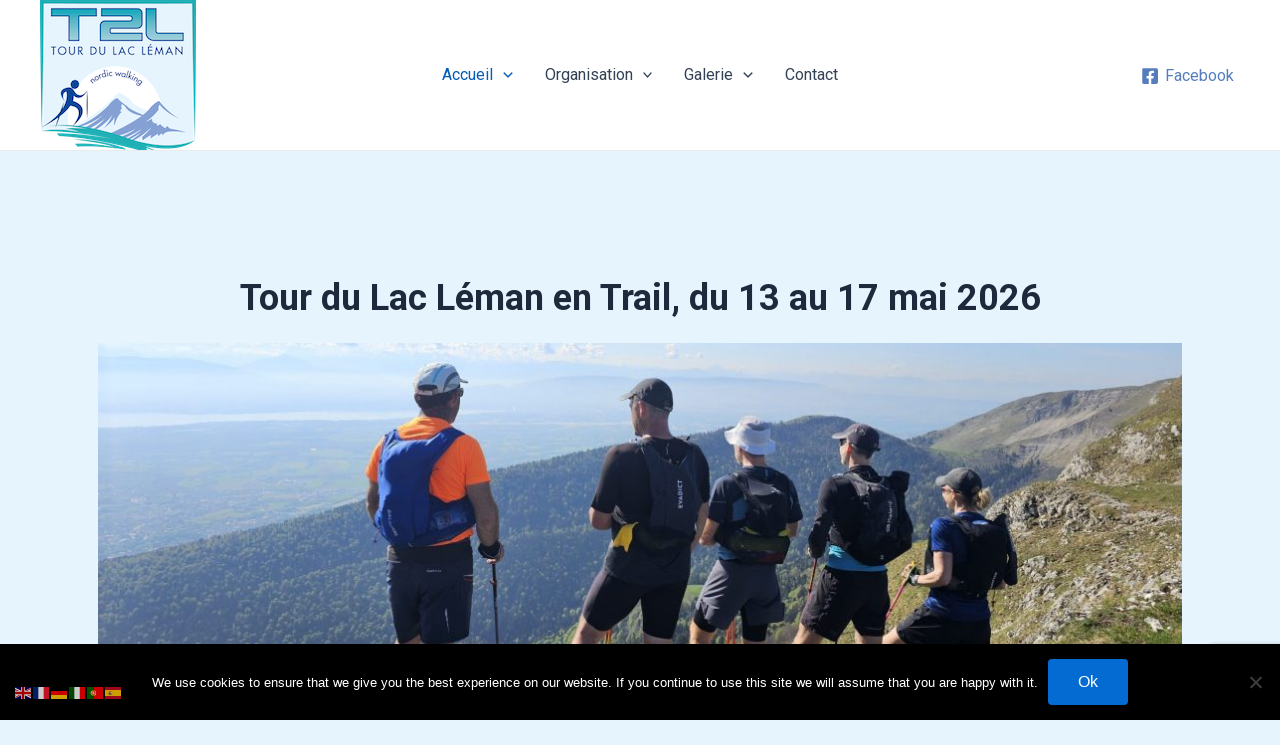

--- FILE ---
content_type: text/html; charset=utf-8
request_url: https://www.google.com/recaptcha/api2/anchor?ar=1&k=6Lc_To8UAAAAALiHOZSRITugwkIoOJyfe3g2UTb1&co=aHR0cHM6Ly93d3cudG91cmR1bGFjbGVtYW4ub3JnOjQ0Mw..&hl=en&v=PoyoqOPhxBO7pBk68S4YbpHZ&size=invisible&anchor-ms=20000&execute-ms=30000&cb=1z7f588jjqor
body_size: 48753
content:
<!DOCTYPE HTML><html dir="ltr" lang="en"><head><meta http-equiv="Content-Type" content="text/html; charset=UTF-8">
<meta http-equiv="X-UA-Compatible" content="IE=edge">
<title>reCAPTCHA</title>
<style type="text/css">
/* cyrillic-ext */
@font-face {
  font-family: 'Roboto';
  font-style: normal;
  font-weight: 400;
  font-stretch: 100%;
  src: url(//fonts.gstatic.com/s/roboto/v48/KFO7CnqEu92Fr1ME7kSn66aGLdTylUAMa3GUBHMdazTgWw.woff2) format('woff2');
  unicode-range: U+0460-052F, U+1C80-1C8A, U+20B4, U+2DE0-2DFF, U+A640-A69F, U+FE2E-FE2F;
}
/* cyrillic */
@font-face {
  font-family: 'Roboto';
  font-style: normal;
  font-weight: 400;
  font-stretch: 100%;
  src: url(//fonts.gstatic.com/s/roboto/v48/KFO7CnqEu92Fr1ME7kSn66aGLdTylUAMa3iUBHMdazTgWw.woff2) format('woff2');
  unicode-range: U+0301, U+0400-045F, U+0490-0491, U+04B0-04B1, U+2116;
}
/* greek-ext */
@font-face {
  font-family: 'Roboto';
  font-style: normal;
  font-weight: 400;
  font-stretch: 100%;
  src: url(//fonts.gstatic.com/s/roboto/v48/KFO7CnqEu92Fr1ME7kSn66aGLdTylUAMa3CUBHMdazTgWw.woff2) format('woff2');
  unicode-range: U+1F00-1FFF;
}
/* greek */
@font-face {
  font-family: 'Roboto';
  font-style: normal;
  font-weight: 400;
  font-stretch: 100%;
  src: url(//fonts.gstatic.com/s/roboto/v48/KFO7CnqEu92Fr1ME7kSn66aGLdTylUAMa3-UBHMdazTgWw.woff2) format('woff2');
  unicode-range: U+0370-0377, U+037A-037F, U+0384-038A, U+038C, U+038E-03A1, U+03A3-03FF;
}
/* math */
@font-face {
  font-family: 'Roboto';
  font-style: normal;
  font-weight: 400;
  font-stretch: 100%;
  src: url(//fonts.gstatic.com/s/roboto/v48/KFO7CnqEu92Fr1ME7kSn66aGLdTylUAMawCUBHMdazTgWw.woff2) format('woff2');
  unicode-range: U+0302-0303, U+0305, U+0307-0308, U+0310, U+0312, U+0315, U+031A, U+0326-0327, U+032C, U+032F-0330, U+0332-0333, U+0338, U+033A, U+0346, U+034D, U+0391-03A1, U+03A3-03A9, U+03B1-03C9, U+03D1, U+03D5-03D6, U+03F0-03F1, U+03F4-03F5, U+2016-2017, U+2034-2038, U+203C, U+2040, U+2043, U+2047, U+2050, U+2057, U+205F, U+2070-2071, U+2074-208E, U+2090-209C, U+20D0-20DC, U+20E1, U+20E5-20EF, U+2100-2112, U+2114-2115, U+2117-2121, U+2123-214F, U+2190, U+2192, U+2194-21AE, U+21B0-21E5, U+21F1-21F2, U+21F4-2211, U+2213-2214, U+2216-22FF, U+2308-230B, U+2310, U+2319, U+231C-2321, U+2336-237A, U+237C, U+2395, U+239B-23B7, U+23D0, U+23DC-23E1, U+2474-2475, U+25AF, U+25B3, U+25B7, U+25BD, U+25C1, U+25CA, U+25CC, U+25FB, U+266D-266F, U+27C0-27FF, U+2900-2AFF, U+2B0E-2B11, U+2B30-2B4C, U+2BFE, U+3030, U+FF5B, U+FF5D, U+1D400-1D7FF, U+1EE00-1EEFF;
}
/* symbols */
@font-face {
  font-family: 'Roboto';
  font-style: normal;
  font-weight: 400;
  font-stretch: 100%;
  src: url(//fonts.gstatic.com/s/roboto/v48/KFO7CnqEu92Fr1ME7kSn66aGLdTylUAMaxKUBHMdazTgWw.woff2) format('woff2');
  unicode-range: U+0001-000C, U+000E-001F, U+007F-009F, U+20DD-20E0, U+20E2-20E4, U+2150-218F, U+2190, U+2192, U+2194-2199, U+21AF, U+21E6-21F0, U+21F3, U+2218-2219, U+2299, U+22C4-22C6, U+2300-243F, U+2440-244A, U+2460-24FF, U+25A0-27BF, U+2800-28FF, U+2921-2922, U+2981, U+29BF, U+29EB, U+2B00-2BFF, U+4DC0-4DFF, U+FFF9-FFFB, U+10140-1018E, U+10190-1019C, U+101A0, U+101D0-101FD, U+102E0-102FB, U+10E60-10E7E, U+1D2C0-1D2D3, U+1D2E0-1D37F, U+1F000-1F0FF, U+1F100-1F1AD, U+1F1E6-1F1FF, U+1F30D-1F30F, U+1F315, U+1F31C, U+1F31E, U+1F320-1F32C, U+1F336, U+1F378, U+1F37D, U+1F382, U+1F393-1F39F, U+1F3A7-1F3A8, U+1F3AC-1F3AF, U+1F3C2, U+1F3C4-1F3C6, U+1F3CA-1F3CE, U+1F3D4-1F3E0, U+1F3ED, U+1F3F1-1F3F3, U+1F3F5-1F3F7, U+1F408, U+1F415, U+1F41F, U+1F426, U+1F43F, U+1F441-1F442, U+1F444, U+1F446-1F449, U+1F44C-1F44E, U+1F453, U+1F46A, U+1F47D, U+1F4A3, U+1F4B0, U+1F4B3, U+1F4B9, U+1F4BB, U+1F4BF, U+1F4C8-1F4CB, U+1F4D6, U+1F4DA, U+1F4DF, U+1F4E3-1F4E6, U+1F4EA-1F4ED, U+1F4F7, U+1F4F9-1F4FB, U+1F4FD-1F4FE, U+1F503, U+1F507-1F50B, U+1F50D, U+1F512-1F513, U+1F53E-1F54A, U+1F54F-1F5FA, U+1F610, U+1F650-1F67F, U+1F687, U+1F68D, U+1F691, U+1F694, U+1F698, U+1F6AD, U+1F6B2, U+1F6B9-1F6BA, U+1F6BC, U+1F6C6-1F6CF, U+1F6D3-1F6D7, U+1F6E0-1F6EA, U+1F6F0-1F6F3, U+1F6F7-1F6FC, U+1F700-1F7FF, U+1F800-1F80B, U+1F810-1F847, U+1F850-1F859, U+1F860-1F887, U+1F890-1F8AD, U+1F8B0-1F8BB, U+1F8C0-1F8C1, U+1F900-1F90B, U+1F93B, U+1F946, U+1F984, U+1F996, U+1F9E9, U+1FA00-1FA6F, U+1FA70-1FA7C, U+1FA80-1FA89, U+1FA8F-1FAC6, U+1FACE-1FADC, U+1FADF-1FAE9, U+1FAF0-1FAF8, U+1FB00-1FBFF;
}
/* vietnamese */
@font-face {
  font-family: 'Roboto';
  font-style: normal;
  font-weight: 400;
  font-stretch: 100%;
  src: url(//fonts.gstatic.com/s/roboto/v48/KFO7CnqEu92Fr1ME7kSn66aGLdTylUAMa3OUBHMdazTgWw.woff2) format('woff2');
  unicode-range: U+0102-0103, U+0110-0111, U+0128-0129, U+0168-0169, U+01A0-01A1, U+01AF-01B0, U+0300-0301, U+0303-0304, U+0308-0309, U+0323, U+0329, U+1EA0-1EF9, U+20AB;
}
/* latin-ext */
@font-face {
  font-family: 'Roboto';
  font-style: normal;
  font-weight: 400;
  font-stretch: 100%;
  src: url(//fonts.gstatic.com/s/roboto/v48/KFO7CnqEu92Fr1ME7kSn66aGLdTylUAMa3KUBHMdazTgWw.woff2) format('woff2');
  unicode-range: U+0100-02BA, U+02BD-02C5, U+02C7-02CC, U+02CE-02D7, U+02DD-02FF, U+0304, U+0308, U+0329, U+1D00-1DBF, U+1E00-1E9F, U+1EF2-1EFF, U+2020, U+20A0-20AB, U+20AD-20C0, U+2113, U+2C60-2C7F, U+A720-A7FF;
}
/* latin */
@font-face {
  font-family: 'Roboto';
  font-style: normal;
  font-weight: 400;
  font-stretch: 100%;
  src: url(//fonts.gstatic.com/s/roboto/v48/KFO7CnqEu92Fr1ME7kSn66aGLdTylUAMa3yUBHMdazQ.woff2) format('woff2');
  unicode-range: U+0000-00FF, U+0131, U+0152-0153, U+02BB-02BC, U+02C6, U+02DA, U+02DC, U+0304, U+0308, U+0329, U+2000-206F, U+20AC, U+2122, U+2191, U+2193, U+2212, U+2215, U+FEFF, U+FFFD;
}
/* cyrillic-ext */
@font-face {
  font-family: 'Roboto';
  font-style: normal;
  font-weight: 500;
  font-stretch: 100%;
  src: url(//fonts.gstatic.com/s/roboto/v48/KFO7CnqEu92Fr1ME7kSn66aGLdTylUAMa3GUBHMdazTgWw.woff2) format('woff2');
  unicode-range: U+0460-052F, U+1C80-1C8A, U+20B4, U+2DE0-2DFF, U+A640-A69F, U+FE2E-FE2F;
}
/* cyrillic */
@font-face {
  font-family: 'Roboto';
  font-style: normal;
  font-weight: 500;
  font-stretch: 100%;
  src: url(//fonts.gstatic.com/s/roboto/v48/KFO7CnqEu92Fr1ME7kSn66aGLdTylUAMa3iUBHMdazTgWw.woff2) format('woff2');
  unicode-range: U+0301, U+0400-045F, U+0490-0491, U+04B0-04B1, U+2116;
}
/* greek-ext */
@font-face {
  font-family: 'Roboto';
  font-style: normal;
  font-weight: 500;
  font-stretch: 100%;
  src: url(//fonts.gstatic.com/s/roboto/v48/KFO7CnqEu92Fr1ME7kSn66aGLdTylUAMa3CUBHMdazTgWw.woff2) format('woff2');
  unicode-range: U+1F00-1FFF;
}
/* greek */
@font-face {
  font-family: 'Roboto';
  font-style: normal;
  font-weight: 500;
  font-stretch: 100%;
  src: url(//fonts.gstatic.com/s/roboto/v48/KFO7CnqEu92Fr1ME7kSn66aGLdTylUAMa3-UBHMdazTgWw.woff2) format('woff2');
  unicode-range: U+0370-0377, U+037A-037F, U+0384-038A, U+038C, U+038E-03A1, U+03A3-03FF;
}
/* math */
@font-face {
  font-family: 'Roboto';
  font-style: normal;
  font-weight: 500;
  font-stretch: 100%;
  src: url(//fonts.gstatic.com/s/roboto/v48/KFO7CnqEu92Fr1ME7kSn66aGLdTylUAMawCUBHMdazTgWw.woff2) format('woff2');
  unicode-range: U+0302-0303, U+0305, U+0307-0308, U+0310, U+0312, U+0315, U+031A, U+0326-0327, U+032C, U+032F-0330, U+0332-0333, U+0338, U+033A, U+0346, U+034D, U+0391-03A1, U+03A3-03A9, U+03B1-03C9, U+03D1, U+03D5-03D6, U+03F0-03F1, U+03F4-03F5, U+2016-2017, U+2034-2038, U+203C, U+2040, U+2043, U+2047, U+2050, U+2057, U+205F, U+2070-2071, U+2074-208E, U+2090-209C, U+20D0-20DC, U+20E1, U+20E5-20EF, U+2100-2112, U+2114-2115, U+2117-2121, U+2123-214F, U+2190, U+2192, U+2194-21AE, U+21B0-21E5, U+21F1-21F2, U+21F4-2211, U+2213-2214, U+2216-22FF, U+2308-230B, U+2310, U+2319, U+231C-2321, U+2336-237A, U+237C, U+2395, U+239B-23B7, U+23D0, U+23DC-23E1, U+2474-2475, U+25AF, U+25B3, U+25B7, U+25BD, U+25C1, U+25CA, U+25CC, U+25FB, U+266D-266F, U+27C0-27FF, U+2900-2AFF, U+2B0E-2B11, U+2B30-2B4C, U+2BFE, U+3030, U+FF5B, U+FF5D, U+1D400-1D7FF, U+1EE00-1EEFF;
}
/* symbols */
@font-face {
  font-family: 'Roboto';
  font-style: normal;
  font-weight: 500;
  font-stretch: 100%;
  src: url(//fonts.gstatic.com/s/roboto/v48/KFO7CnqEu92Fr1ME7kSn66aGLdTylUAMaxKUBHMdazTgWw.woff2) format('woff2');
  unicode-range: U+0001-000C, U+000E-001F, U+007F-009F, U+20DD-20E0, U+20E2-20E4, U+2150-218F, U+2190, U+2192, U+2194-2199, U+21AF, U+21E6-21F0, U+21F3, U+2218-2219, U+2299, U+22C4-22C6, U+2300-243F, U+2440-244A, U+2460-24FF, U+25A0-27BF, U+2800-28FF, U+2921-2922, U+2981, U+29BF, U+29EB, U+2B00-2BFF, U+4DC0-4DFF, U+FFF9-FFFB, U+10140-1018E, U+10190-1019C, U+101A0, U+101D0-101FD, U+102E0-102FB, U+10E60-10E7E, U+1D2C0-1D2D3, U+1D2E0-1D37F, U+1F000-1F0FF, U+1F100-1F1AD, U+1F1E6-1F1FF, U+1F30D-1F30F, U+1F315, U+1F31C, U+1F31E, U+1F320-1F32C, U+1F336, U+1F378, U+1F37D, U+1F382, U+1F393-1F39F, U+1F3A7-1F3A8, U+1F3AC-1F3AF, U+1F3C2, U+1F3C4-1F3C6, U+1F3CA-1F3CE, U+1F3D4-1F3E0, U+1F3ED, U+1F3F1-1F3F3, U+1F3F5-1F3F7, U+1F408, U+1F415, U+1F41F, U+1F426, U+1F43F, U+1F441-1F442, U+1F444, U+1F446-1F449, U+1F44C-1F44E, U+1F453, U+1F46A, U+1F47D, U+1F4A3, U+1F4B0, U+1F4B3, U+1F4B9, U+1F4BB, U+1F4BF, U+1F4C8-1F4CB, U+1F4D6, U+1F4DA, U+1F4DF, U+1F4E3-1F4E6, U+1F4EA-1F4ED, U+1F4F7, U+1F4F9-1F4FB, U+1F4FD-1F4FE, U+1F503, U+1F507-1F50B, U+1F50D, U+1F512-1F513, U+1F53E-1F54A, U+1F54F-1F5FA, U+1F610, U+1F650-1F67F, U+1F687, U+1F68D, U+1F691, U+1F694, U+1F698, U+1F6AD, U+1F6B2, U+1F6B9-1F6BA, U+1F6BC, U+1F6C6-1F6CF, U+1F6D3-1F6D7, U+1F6E0-1F6EA, U+1F6F0-1F6F3, U+1F6F7-1F6FC, U+1F700-1F7FF, U+1F800-1F80B, U+1F810-1F847, U+1F850-1F859, U+1F860-1F887, U+1F890-1F8AD, U+1F8B0-1F8BB, U+1F8C0-1F8C1, U+1F900-1F90B, U+1F93B, U+1F946, U+1F984, U+1F996, U+1F9E9, U+1FA00-1FA6F, U+1FA70-1FA7C, U+1FA80-1FA89, U+1FA8F-1FAC6, U+1FACE-1FADC, U+1FADF-1FAE9, U+1FAF0-1FAF8, U+1FB00-1FBFF;
}
/* vietnamese */
@font-face {
  font-family: 'Roboto';
  font-style: normal;
  font-weight: 500;
  font-stretch: 100%;
  src: url(//fonts.gstatic.com/s/roboto/v48/KFO7CnqEu92Fr1ME7kSn66aGLdTylUAMa3OUBHMdazTgWw.woff2) format('woff2');
  unicode-range: U+0102-0103, U+0110-0111, U+0128-0129, U+0168-0169, U+01A0-01A1, U+01AF-01B0, U+0300-0301, U+0303-0304, U+0308-0309, U+0323, U+0329, U+1EA0-1EF9, U+20AB;
}
/* latin-ext */
@font-face {
  font-family: 'Roboto';
  font-style: normal;
  font-weight: 500;
  font-stretch: 100%;
  src: url(//fonts.gstatic.com/s/roboto/v48/KFO7CnqEu92Fr1ME7kSn66aGLdTylUAMa3KUBHMdazTgWw.woff2) format('woff2');
  unicode-range: U+0100-02BA, U+02BD-02C5, U+02C7-02CC, U+02CE-02D7, U+02DD-02FF, U+0304, U+0308, U+0329, U+1D00-1DBF, U+1E00-1E9F, U+1EF2-1EFF, U+2020, U+20A0-20AB, U+20AD-20C0, U+2113, U+2C60-2C7F, U+A720-A7FF;
}
/* latin */
@font-face {
  font-family: 'Roboto';
  font-style: normal;
  font-weight: 500;
  font-stretch: 100%;
  src: url(//fonts.gstatic.com/s/roboto/v48/KFO7CnqEu92Fr1ME7kSn66aGLdTylUAMa3yUBHMdazQ.woff2) format('woff2');
  unicode-range: U+0000-00FF, U+0131, U+0152-0153, U+02BB-02BC, U+02C6, U+02DA, U+02DC, U+0304, U+0308, U+0329, U+2000-206F, U+20AC, U+2122, U+2191, U+2193, U+2212, U+2215, U+FEFF, U+FFFD;
}
/* cyrillic-ext */
@font-face {
  font-family: 'Roboto';
  font-style: normal;
  font-weight: 900;
  font-stretch: 100%;
  src: url(//fonts.gstatic.com/s/roboto/v48/KFO7CnqEu92Fr1ME7kSn66aGLdTylUAMa3GUBHMdazTgWw.woff2) format('woff2');
  unicode-range: U+0460-052F, U+1C80-1C8A, U+20B4, U+2DE0-2DFF, U+A640-A69F, U+FE2E-FE2F;
}
/* cyrillic */
@font-face {
  font-family: 'Roboto';
  font-style: normal;
  font-weight: 900;
  font-stretch: 100%;
  src: url(//fonts.gstatic.com/s/roboto/v48/KFO7CnqEu92Fr1ME7kSn66aGLdTylUAMa3iUBHMdazTgWw.woff2) format('woff2');
  unicode-range: U+0301, U+0400-045F, U+0490-0491, U+04B0-04B1, U+2116;
}
/* greek-ext */
@font-face {
  font-family: 'Roboto';
  font-style: normal;
  font-weight: 900;
  font-stretch: 100%;
  src: url(//fonts.gstatic.com/s/roboto/v48/KFO7CnqEu92Fr1ME7kSn66aGLdTylUAMa3CUBHMdazTgWw.woff2) format('woff2');
  unicode-range: U+1F00-1FFF;
}
/* greek */
@font-face {
  font-family: 'Roboto';
  font-style: normal;
  font-weight: 900;
  font-stretch: 100%;
  src: url(//fonts.gstatic.com/s/roboto/v48/KFO7CnqEu92Fr1ME7kSn66aGLdTylUAMa3-UBHMdazTgWw.woff2) format('woff2');
  unicode-range: U+0370-0377, U+037A-037F, U+0384-038A, U+038C, U+038E-03A1, U+03A3-03FF;
}
/* math */
@font-face {
  font-family: 'Roboto';
  font-style: normal;
  font-weight: 900;
  font-stretch: 100%;
  src: url(//fonts.gstatic.com/s/roboto/v48/KFO7CnqEu92Fr1ME7kSn66aGLdTylUAMawCUBHMdazTgWw.woff2) format('woff2');
  unicode-range: U+0302-0303, U+0305, U+0307-0308, U+0310, U+0312, U+0315, U+031A, U+0326-0327, U+032C, U+032F-0330, U+0332-0333, U+0338, U+033A, U+0346, U+034D, U+0391-03A1, U+03A3-03A9, U+03B1-03C9, U+03D1, U+03D5-03D6, U+03F0-03F1, U+03F4-03F5, U+2016-2017, U+2034-2038, U+203C, U+2040, U+2043, U+2047, U+2050, U+2057, U+205F, U+2070-2071, U+2074-208E, U+2090-209C, U+20D0-20DC, U+20E1, U+20E5-20EF, U+2100-2112, U+2114-2115, U+2117-2121, U+2123-214F, U+2190, U+2192, U+2194-21AE, U+21B0-21E5, U+21F1-21F2, U+21F4-2211, U+2213-2214, U+2216-22FF, U+2308-230B, U+2310, U+2319, U+231C-2321, U+2336-237A, U+237C, U+2395, U+239B-23B7, U+23D0, U+23DC-23E1, U+2474-2475, U+25AF, U+25B3, U+25B7, U+25BD, U+25C1, U+25CA, U+25CC, U+25FB, U+266D-266F, U+27C0-27FF, U+2900-2AFF, U+2B0E-2B11, U+2B30-2B4C, U+2BFE, U+3030, U+FF5B, U+FF5D, U+1D400-1D7FF, U+1EE00-1EEFF;
}
/* symbols */
@font-face {
  font-family: 'Roboto';
  font-style: normal;
  font-weight: 900;
  font-stretch: 100%;
  src: url(//fonts.gstatic.com/s/roboto/v48/KFO7CnqEu92Fr1ME7kSn66aGLdTylUAMaxKUBHMdazTgWw.woff2) format('woff2');
  unicode-range: U+0001-000C, U+000E-001F, U+007F-009F, U+20DD-20E0, U+20E2-20E4, U+2150-218F, U+2190, U+2192, U+2194-2199, U+21AF, U+21E6-21F0, U+21F3, U+2218-2219, U+2299, U+22C4-22C6, U+2300-243F, U+2440-244A, U+2460-24FF, U+25A0-27BF, U+2800-28FF, U+2921-2922, U+2981, U+29BF, U+29EB, U+2B00-2BFF, U+4DC0-4DFF, U+FFF9-FFFB, U+10140-1018E, U+10190-1019C, U+101A0, U+101D0-101FD, U+102E0-102FB, U+10E60-10E7E, U+1D2C0-1D2D3, U+1D2E0-1D37F, U+1F000-1F0FF, U+1F100-1F1AD, U+1F1E6-1F1FF, U+1F30D-1F30F, U+1F315, U+1F31C, U+1F31E, U+1F320-1F32C, U+1F336, U+1F378, U+1F37D, U+1F382, U+1F393-1F39F, U+1F3A7-1F3A8, U+1F3AC-1F3AF, U+1F3C2, U+1F3C4-1F3C6, U+1F3CA-1F3CE, U+1F3D4-1F3E0, U+1F3ED, U+1F3F1-1F3F3, U+1F3F5-1F3F7, U+1F408, U+1F415, U+1F41F, U+1F426, U+1F43F, U+1F441-1F442, U+1F444, U+1F446-1F449, U+1F44C-1F44E, U+1F453, U+1F46A, U+1F47D, U+1F4A3, U+1F4B0, U+1F4B3, U+1F4B9, U+1F4BB, U+1F4BF, U+1F4C8-1F4CB, U+1F4D6, U+1F4DA, U+1F4DF, U+1F4E3-1F4E6, U+1F4EA-1F4ED, U+1F4F7, U+1F4F9-1F4FB, U+1F4FD-1F4FE, U+1F503, U+1F507-1F50B, U+1F50D, U+1F512-1F513, U+1F53E-1F54A, U+1F54F-1F5FA, U+1F610, U+1F650-1F67F, U+1F687, U+1F68D, U+1F691, U+1F694, U+1F698, U+1F6AD, U+1F6B2, U+1F6B9-1F6BA, U+1F6BC, U+1F6C6-1F6CF, U+1F6D3-1F6D7, U+1F6E0-1F6EA, U+1F6F0-1F6F3, U+1F6F7-1F6FC, U+1F700-1F7FF, U+1F800-1F80B, U+1F810-1F847, U+1F850-1F859, U+1F860-1F887, U+1F890-1F8AD, U+1F8B0-1F8BB, U+1F8C0-1F8C1, U+1F900-1F90B, U+1F93B, U+1F946, U+1F984, U+1F996, U+1F9E9, U+1FA00-1FA6F, U+1FA70-1FA7C, U+1FA80-1FA89, U+1FA8F-1FAC6, U+1FACE-1FADC, U+1FADF-1FAE9, U+1FAF0-1FAF8, U+1FB00-1FBFF;
}
/* vietnamese */
@font-face {
  font-family: 'Roboto';
  font-style: normal;
  font-weight: 900;
  font-stretch: 100%;
  src: url(//fonts.gstatic.com/s/roboto/v48/KFO7CnqEu92Fr1ME7kSn66aGLdTylUAMa3OUBHMdazTgWw.woff2) format('woff2');
  unicode-range: U+0102-0103, U+0110-0111, U+0128-0129, U+0168-0169, U+01A0-01A1, U+01AF-01B0, U+0300-0301, U+0303-0304, U+0308-0309, U+0323, U+0329, U+1EA0-1EF9, U+20AB;
}
/* latin-ext */
@font-face {
  font-family: 'Roboto';
  font-style: normal;
  font-weight: 900;
  font-stretch: 100%;
  src: url(//fonts.gstatic.com/s/roboto/v48/KFO7CnqEu92Fr1ME7kSn66aGLdTylUAMa3KUBHMdazTgWw.woff2) format('woff2');
  unicode-range: U+0100-02BA, U+02BD-02C5, U+02C7-02CC, U+02CE-02D7, U+02DD-02FF, U+0304, U+0308, U+0329, U+1D00-1DBF, U+1E00-1E9F, U+1EF2-1EFF, U+2020, U+20A0-20AB, U+20AD-20C0, U+2113, U+2C60-2C7F, U+A720-A7FF;
}
/* latin */
@font-face {
  font-family: 'Roboto';
  font-style: normal;
  font-weight: 900;
  font-stretch: 100%;
  src: url(//fonts.gstatic.com/s/roboto/v48/KFO7CnqEu92Fr1ME7kSn66aGLdTylUAMa3yUBHMdazQ.woff2) format('woff2');
  unicode-range: U+0000-00FF, U+0131, U+0152-0153, U+02BB-02BC, U+02C6, U+02DA, U+02DC, U+0304, U+0308, U+0329, U+2000-206F, U+20AC, U+2122, U+2191, U+2193, U+2212, U+2215, U+FEFF, U+FFFD;
}

</style>
<link rel="stylesheet" type="text/css" href="https://www.gstatic.com/recaptcha/releases/PoyoqOPhxBO7pBk68S4YbpHZ/styles__ltr.css">
<script nonce="sukaK7HxUMshwJBr-cx18g" type="text/javascript">window['__recaptcha_api'] = 'https://www.google.com/recaptcha/api2/';</script>
<script type="text/javascript" src="https://www.gstatic.com/recaptcha/releases/PoyoqOPhxBO7pBk68S4YbpHZ/recaptcha__en.js" nonce="sukaK7HxUMshwJBr-cx18g">
      
    </script></head>
<body><div id="rc-anchor-alert" class="rc-anchor-alert"></div>
<input type="hidden" id="recaptcha-token" value="[base64]">
<script type="text/javascript" nonce="sukaK7HxUMshwJBr-cx18g">
      recaptcha.anchor.Main.init("[\x22ainput\x22,[\x22bgdata\x22,\x22\x22,\[base64]/[base64]/[base64]/[base64]/[base64]/[base64]/KGcoTywyNTMsTy5PKSxVRyhPLEMpKTpnKE8sMjUzLEMpLE8pKSxsKSksTykpfSxieT1mdW5jdGlvbihDLE8sdSxsKXtmb3IobD0odT1SKEMpLDApO08+MDtPLS0pbD1sPDw4fFooQyk7ZyhDLHUsbCl9LFVHPWZ1bmN0aW9uKEMsTyl7Qy5pLmxlbmd0aD4xMDQ/[base64]/[base64]/[base64]/[base64]/[base64]/[base64]/[base64]\\u003d\x22,\[base64]\\u003d\\u003d\x22,\x22YMK1McKHwrfCo8KDOwnCliVew7DDgcKHwqHDpcKMwpctw64GwqTDkMOAw4DDkcKLC8KRXjDDqsKjEcKCaG/Dh8KwLF7CisOLeXrCgMKlRMOmdMOBwpouw6oawoRRwqnDrwrCsMOVWMKRw4nDpAfDvi4gBzHCp0EeS3PDujbCrUjDrD3DusK3w7dhw6LCiMOEwogVw5w7UlMtwpYlN8OndMOmCsK5wpEMw6cpw6DCmTfDusK0QMKZw7DCpcOTw5heWmDCiT/Cv8O+wonDhTkRWQ1FwoFVDsKNw7RqUsOgwqlHwoRJX8OsCxVMwrDDpMKEIMOFw75XaSXCrx7Chy/CqG8NUAHCtX7DjMOgcVYiw594wpvCuW9tSR87VsKOIh3CgMO2U8O6wpFnYMOsw4ojw5zDuMOVw68gw6gNw4MWf8KEw6MNBlrDmilcwpYyw5TCvsOGNSwlTMOFKx/DkXzCoD16BQ8ZwoB3wonChBjDrBXDvUR9wqrCjH3Dk11QwosFwrvCvjfDnMK3w64nBEIxL8KSw5vCnsOWw6bDt8OIwoHCtlwPasOqw4Zuw5PDocKOFVVywqzDo1AtRsK2w6LCt8OKHsOhwqA5AcONAsKXQHdTw7EsHMO8w5bDoRfCqsO9UiQDUBYFw7/CoxBJwqLDjB5IU8Kcwr1gRsO6w5TDllnDt8OfwrXDunF3NibDlsKsK1HDu3hHKQDDqMOmwoPDjsOrwrPCqAvCtsKEJjvClsKPwpoyw5HDpm5Pw4UeEcKHRMKjwrzDmMKyZk1Dw6XDhwYrWiJyRMK2w5pDUsOhwrPCiW/DkQt8TMOOBhfCt8OdworDpsKWwp3DuUtiURgiciVnFsKDw7ZHTF3DuMKADcKKcSTCgzfChSTCh8Ozw5rCuifDisKJwqPCoMOdKsOXM8ObHFHCp2g9c8K2w6vDmMKywpHDo8Kvw6F9wp1xw4DDhcKdbMKKwp/[base64]/CjcOSWzfCnCYhwrfCnGkLwpJUw5jDicKAw6IhL8O2wpHDl0zDrm7DvMKMMkt2ecOpw5LDvsKYCWVDw5zCk8Kdwrh2L8Oww5PDh0hcw7jDiRc6wrjDvSo2wpdtA8K2wpIOw5llXcOLe2jChitdd8K4wq7CkcOAw4XCvsO1w6VoXC/CjMOuwrfCgztwesOGw6ZrTcOZw5Z1dMOHw5LDuhp8w41lwrDCiS9IS8OWwr3DlcOCM8KZwqTDrsK6fsOEwpDChyF2Y3EMcijCu8O7w5RlLMO0NQ1Kw6LDu17Dox7DmXUZZ8K+w60DUMK4wp8tw6PDpMOjKWzDnMKyZ2vCiFXCj8OPKcO/wpXCoHIswqXCvsObw5bDmsKbwpHCoH8WM8OGDm5ow77CksKxwo7DvMOIw5TDncKhwrcrw6hiTcKew5TCrC07Vn8+w4U5WcK8wrXCpMK+w55twpfCpMOIQMOgwrHDs8O4T1LCncKtwo0Hw7ptw6VbfF84wopUF202FsKUQ0jDhAoLPHgmw7jDp8KZdsONYsO6w5sDw6A/w6TCk8KrwrDChMOSMR3DnBDDhR16TyTDqcOMwp0BZAtOw7vCjlF1wrjCjcK3dsOhw6wfw4lpwopmwqNhw4rDt2HChH/Dt0zDvhrCuT52PMO7EcKoYBTDhj3DvC0OGMKwworCssKuw4wlacK6JMOPw6HCjsKYA2PDj8Otw6UYwpJAw7DCnMOMUBDDk8KpKcOZw6TCosK/wpwBwoc6KQXDvMKwYVTCjRnChGANQH5sY8OMw6PCgU5JOUrDhcKQPMO/BsOjPRQSTW8dABXCvjTDhMOvw5DDksKew69Tw43Dry3CkSnChzPChsOgw6DCkMOcwpE+wo0QfGZKUkhew5nDsXfDixrCuwzChsKhFwxbdHpHwp4HwoB0ScKIw7Mja1jClMOlwpfDssKdacOTSMKEw6jCncKlwprDjznCkMOQw4/CisKVBXMTw47CqMOsw7zDkyR9wqjDuMKqw5nDigFUw6IQCMKqVyDCjMKWw5lma8ODJBzDgHtnOGxEf8OOw7x8KyvDr0vChypMMF1obRfDnsOJwobCgizDlC8/Ngpdwrl/HUwLw7DDgcKTwrQbw7A7w5bCicKhwq8/wpgvwrDDrkjChxjCm8ObwqLDhiTDiX/DmcOYwp0OwoJGwp1qJcOEwo7DjBkGQMKww6RDd8OHFsOxdcO3clQsbMKXPMKeYX0kFXF3w6Z7w6fDvXYhNsKcC1hWwq9wJ2rCuhnDq8O/w7wvwrDDrsO2wo/DonTCvGE+wpAHecO2w6Rtw73DmMONOcKOw6TDuR4Hw78YGsK8w6lkRF8MwqjDgsKgHsOfw7AcRC7Cu8K7dMK5w7DCjcO6wrFRWMOJworCgMKqKMKhdiDCucOowrHChGHDlU/[base64]/ClBk2VcKcwpZuwrcuDhYQwplPEBI8wphBwqMSURpAwrDDrMOewo48wp5HNifDqcObFyvDlMKlPcO1wqbDsg4NQ8KcwqVpwpE0w6FOwqkpAWPDtDzDpMKbKsOiw4I4S8KGwoXCpsOjwp11wosdSBM0wpbDlMOpLgVvdgrCicOgw6wTw5oScF8/w57CrcOwwq/CgGPDvMOnwrUpBcOjalNVFg5Mw6XDqXXCr8OAVMOGwpkhw6dSw5FIbkfCjmlnAlsDIgrCunbDnsOUwpZ4wo/[base64]/[base64]/CmMOIUDkMw6Bkw4I3wqgOHcKJw7YZIcK2wqXCrsKlRsK4UQhaw7PCjMKLfxRIMSzClcKtw53DnT/DtRfDrsKuOhXCjMO9w67CkFEqb8O7w7MTc1lOIsOHw4DClhTDlyxKwqhrRcOffwJXw7jCoMOJeiYOfRXCtcKMKUfCmHDCpsK0QMOhc1sXwoENWMKsw6/CmTRucMO4OcK8KxDCvsOiwrRSw4nDgn/DhcKKwrVESSQFwonDisKywqdJw7dfOMOLYSBywqjDrcK7EGrDriTClSp5a8KQw4NaAsK/RmAvwo7DiiZUF8KtX8OpwqfDn8OkOMKYwpfDrkXCicOtDjAmcRQ7VnbDrDPDtsKmDcKVA8OEd2jDrEARbAgLA8Oxw7o6w5DDqgkDJGl8M8O/w7BaXUlnUGhEw71YwoQPNWIdKsKDw5gXwo0jXj9EIFhSAh7CvcOzH2cXw7XCjMO0MMKMKkrDgwnCgT8wYlvDrsKiXMKzXsKDwrrDj0/Clw44w6rCqhjDpMK5w7AYU8OVwqoSwqw2wrrDjMOiw6fDkcOdAMOuLzg5GcKJEUwLeMKiw5vDlzzCk8O5wpTCuMO6IjbCnDsvfsOBMyjCl8OjNsO9QWTDpsOFW8OEAcKfwr7Dow0Yw50qwrvDi8OFwpBVRC/DmMOtw5AuFTBcwoNqNcOEJxfDl8OJdl1tw6HCoU1WEsOIZS3DvcO5w43Dky/[base64]/Dr8KdEitow7BpOwXCtcOeC8OzwoLDuMK5w6nDlmJ1w47Ck8Kkw7VJw6rCvGXCnMOOwo/DncKWwqUzRgvCojMvR8OwUcOtVMKyHMKpWMObw6QdCC3DhcOxQsO6eANRIcKpw4Q+w6XCmMKQwrdkw7vDssODw5/DkVRoUQcXaBBxXG3CncOKw7LCi8OeUjRUEBHCosKiBFMOw7hxaD9Nw5h9DhROA8OawrzCvANuKsOsTMOzRcKUw6hDw7PDmx1yw7/Di8O/PMOVOcKQfsO5wo43GBvChUrDmMKxe8OUIB3Dok81CAJfwpYiw4TCi8K6wrVbfMKNwr5fw7HDhxF1wqfCpw/CpsO5RBsewoklU1xQwq/ChTrDgsOdAsOVCnB1YsOiw6DCrgjCjcOZeMKXw7PDp0nDpE5/NMKWczPCkMKUwr9Nwp/[base64]/CogMAwp9aEsObEcK7WHDCtcK6w5lYwoRJXHDChRHCjcKjTBdGWyB7LU/[base64]/[base64]/CvWgtw5NhVB/CssOuW8Klw6fCt8KNw73Cvk5lCMK4WHvDhcKnw6jCjAnCgl3CrcOWYsKaacK9w6YGwrrCkBM9EHogw49dwr5WGmh4QXh4w6kVw71Jw4zDmFgtHnDCgcKxwrtQw5RBw4/CkMKxwpjDssKRTcOXKypcw4FzwoYTw5QOw7wnwovDmDbCulHCo8Odw7BCF097wq/DmsKVWMOecFkXwrAwPy5Mb8OmeBU/WsOTBsOEw4bDlMKFfkfCj8K5ZTdBeVR/[base64]/w4FEIsOxYnLDvWUQw6rCsmrDvhs/[base64]/ChsKBw7zCq3F+w4IhLMKUwp/DusK7wpnDmSs7dcOcZcK0w6BoBgLDhsOewqQ6PcKpecORGkvDjMKlw45ANGNXXRHDnCLDqsKMAwPCvnpuw43CrB7DoArDhcKRMlbCokLCr8OCQ08Mw74/w7UXO8OuJgEPwr3CnHnChMOYPFLCnl/ChThDw6jDo2HCocOGwqjCnRJqTMKed8Knw7ZqSsKSw5AcVMKxwrjCugZcRggVPWLDhDhOwowvR10hdAEhw4wqwq/DsQBvIMOjVxnDln/Cv1/[base64]/DjcKrLsOGV8OcXsOTRMOUd8KDBXNZfcOYRcONTEtVw5bCnw3Ck1TCqzzCjBHDqWBow5olMsOIVSEKwpzDuid+CxrCiVg3wovDi2XDlMKsw5HCpFwWw4TChRlRwqnCosO1wp7DisOwNi/CsMO1OHgrwp43wogYw77ClmfCiAbCmiNWb8O4wotJScOQwqAUUAXDjcOMC1lhJsK+wo/DgRPCp3QJCnwow7rCusOWPMOGw441w5BBwpQ2wqRSL8KtwrPDl8KzHHvDicO+wofCmMOvE1PCqMOVw7vCu0jDl3rDosO7QSclSMKfw7Jjw5HDoHPDtMODScKGSAbDpFLDgMKrG8OsFFADw4QQbcKPwrICEsOnJGQjw5XCucO3w6d/woojNkLDoFUxwobDj8KVwrPDvsKYwq5ePmPCtcKMDE0FwovDlsKHBjI2CsOHwo3Csy3DgsOBRkgmwrDCmsKFFcOxU2LCqcOxw4bDmMKbw4XDpFh9w5VkcBBLwoFlUEgSO1rDk8KvB3LCqkXCo2rDj8OjJH/[base64]/CgMOcEsOyw6cPHcOMwqLCj8KUw7wzOMKWAcOESh/CocKUwo8ow5IAwo3DjWfDicOEwrLCjFXDjMKHwrzCo8K9CsO/[base64]/w4XCiyjCmiPDosO4w4USwqvDp2rCkMKVw7rCtD3Do8K7KcOyw4MhRXbCicKJXjg0wpc9w4HCjsKIwr/DusOQQ8OtwpwbQmPDmMOidcKbe8OoWMOmwqbCvwHClsKGw7XCgQplEkkuwqBXawzCpMKTI080BXFOw4djw5DCtMKlcRLCnMOxN2PDp8Odw4bDm1rCpMKUO8KuWMKNwoJRwqQqw4vDtAvCsF/CncKOw59LendRH8K0wpvCmn7DnsK1JB3DrmJ0wrLDoMOJwqY/wrrCqsKSw7/[base64]/wqzCrEDCgMOffMOuw4nDlR0/RGLDjsOjwrXDuUsnH1TCp8KxPcOjw7t0wrrCucK0VQTDlFDCpSvDuMOvwqzCowFifsONb8OdL8KTw5NkwrLCqE3DqMK+w555HMKRaMKQdsOJXMK+w6x9w69uw6MrUsOnwqjDqsKow5ZKwpTDsMKmw4V7wpE0woULw7TDiVxOw408w6XDscKQwpjCmDPCq0XDvRXDnB/DusOvwofDl8OWwpdOPHJgA1NecXTCggDCucO0w63CqMK5QcKqw5BUHBPCq2YaYg7DnF1oTcOnMsKufDXCnGDDrA3CmXXCmBrCjcOQFV5Kw6zCqsOTHnzCt8KvRcOKwp9Rw6fDksOAwrHCgMOUw5nDgcOADMKyeGfDscK/[base64]/CkgzDmULCpcOjw6Z+dDNrwofDr8KXHsOOP8KLwqvCs8KcVn9MLTDCnWHCj8KyfsKEaMKXJnLCrcKrZsO9d8KHKcOvwr7DliXDsAMUTsO5w7TDkDfDnnwJwq3DocK6w5zDrcK2OWrCksKVwqd9w5PCncOLw5bDlEDDiMKVwpzDpBrCtcKZw5LDkVLCncKcQhPClsKUwq/CuiTDglbDhTwswrRLS8ODKMKxwp/ChxrCr8Oqw7lOHcKHwrLCscKJdGUywp/Dh3LCtsO3wqF2wqsBHMKaccO/X8O7PC49woBTMsK0wpfCikbCoBBCwp3CjsKdasKuw7EiW8KpQT8Iwplewp8nPMKkFMKwcsOoAXRywrvClcOBH3I5TFRSHmx7VSzCl3VdK8KAd8OXwrbCrsK/SDEwR8OBQn8mbcKVwrjDjQVbw5J1PgjDoVJaVSLDnMOqwpzCv8O4EzHDn0dMAkXCjHjDgcObYHbCjxQZwqfCusOnw5TDjjfCqhQqw5TDtcOJwoNkwqLCmcObZ8KZPsKRwpTCgMOlLjM0CBjCgcOJAMO8wokPOMKXJknDmMOkBcKiCjvDilHDg8KGw7/CmXfDksKvFsOew7jCrSA1KD/[base64]/Cs8KJwqbDscK8w4chHm4NX8Krw45KXW9LQQoEbQHDj8KOwo5CV8KPw4JuWcKSdxfCig7DuMO2wovDuWEvw5nCkTdEMsOOw5/[base64]/DmcOCVcKcwr19w6Z2wqtcwqDCnMOcw4E4w7fDl3fDjFl4w6jDtGvDqjRDbDXCs3/[base64]/CpsOmwp0LNsKfw4lRbcO7X8OcHXPCt8OtG8O5Y8OwwpEjWMKIwp3CgjB5wpMfOj8mE8O/UDXCugMEAsKeRcOnw7DCvTLCnVnCoVodw5/DqHgxwqDCuDN6PjvCoMORw7s9w4pqPxvComJYwp3Cu3s7EDjDmMOdw6fCgjFMfMKPw5gYw6/CosKYwo3DscOkP8Kowr5GJcO1SMKNbcOCHVUowrPCu8KaMcKlSS9ADcO2KhzDocOaw7k9cwLDi1LCsTbCgcOqw4/DuyXChTfCscOqwqAgw659wqIkwr7CnMKSwqvDvxZCw68ZTnLDg8KNwqJmWTopQH17bELDtMKWfQQdIypJf8O3HMO5IcKQWzrCgsOiPw7Dp8KDB8K7w53DpjpUDSE+w7okA8ObwpfCiRVOFcK4UAjDjsOVwoV5wqI/AsO1JD7DnDTCpw4sw48lw7XCocKww5rChHAxPEB8fMOtGsOHC8OUw7jDlwVJwqTCmsOXXzAbUcO6QsOhwrLCr8KlKR3DuMODwoUtw5A2ZyjDgcKmWCvCsEd1w4bCvMKOfcO5wpPCnEczw5zDjsKeJcOHLMKbwqMqK2zCpD81d2ptwrLClhY2DsKQwpHChBXDqMO/wpQuDSHCjG/CicOTwpNrSHxcwpYwY0/CijTCusOEfSQuworDjzAFYkQgVR0gWTDDjzFFw70Tw7dkN8Kdwot+csO6AcKGwpJIw7gRUTN6w4rDjE5Aw5tXAsKew6tjw53CgEvCn2heYMOzw51PwqdcY8K4wofDsyDDjhbDq8Kjw7zCo0IeHi0dwofCtCkTw7/DgifCnHDDiUY7wpV2Q8Kgw6Y9wqVmw7QWDMKHw7bDh8Kbw4p+C0jDhMO1fB4KBMOYUcOce1zDmMOfDcKdOAJaV8KrbTTCs8Ojw5rDkcOILTvDlcOww6nDr8K1PAgCwqzCuFDCqkgrwoUDIMKow6kdw6AXQMK0wqHClgTCqSQ5wqPCj8KaQR/Dl8Oqw6MWCMKRBSPDpUTDhsO+w7vDvGvCt8OLWFfDoDLDnE4wcsOVwr4Tw6wMw5gNwqlFwqgIYXZEOnx8KMK8w67DkMOuIVzCkD3Ck8O4w78vwprChcKIdj3Cv08MZMOfOcKbNRvCtjUeJMOGBC/CnmTDkWkBwrlEcGDDry5+w7QLGXvCqTvDuMK1dRfDuw/[base64]/Dp2kHw6HDmHsnSsO6wqXDgWQBRBETw7DDoMOOPyMKF8OsA8K2w4LCqVbDrsOFMMKWw5ACw7nDtMKFw7fCogfCm0bDjsKfw6HDuErDplnChsOuwpgnw5dmwrFuUhArw6zDqcK0w5ctwonDt8KJQMOJwq1QRMOww7QSM1jCk3xEw5tvw70Ew6QTwrvCpcOTIG/Cpn/Dtk7CsjnDlcOYw5DCu8OkGcOlVcOGO1Zvw6Yxw4HCt1XDtMO/JsOCwr9Ow6HDjiJFFzbClyzCoiIxwrbDgRVnMm/Dv8ODchJzwpsJE8KJAG7CkQpoD8Ovw6pOw5TDmcKbcVXDscKhwohqFMOGemjDkyRHwpB3w5JyMUsjw6nDrsKmwo9jXjpFAQ/[base64]/CkTnCpsKjwphZw5E3worDjEfDsBQ2wqTClsOtwqVHCsKDXcO2Bw3CqMKeYnkXwrdqfFonV2/ChMKkwpg9QXphPMKlwoPCtVXDr8Kgw61Jw5ZFw7XDgcKMBEwQWMOyeDHCozHDvsKKw6tbaU/CmcK1ckLDpsKEw5sXw5VTwoRnBGnDg8OKNcKdX8KRfHdpwo3DjUxlCSXCgk5OMsK/STZZwpTCosKdNEXDq8KmEsKrw4TCvMOGEMOxwo8EwpLDksKxIsKRw6TCuMKNH8KmKQ/DjTTCpzJjTcO5w7XCvsOJw71gwoEGI8Kswot/JjnChxhEFsKMMsKfZk4KwqBjB8OJcsOnw5fCo8KAwoYqND3Dr8Ksw77DnQvCvRbDjcOpS8KawqLCk0/Ds0/DlzTChlw2wpk9asOewqHCp8O8w4lnwovDkMORMhV+w55gUcOif2BBwr8Nw4/Dg3dAWm7Cjz/CpMKQw6dAccORwp82w6Qyw6vDm8KfNXZZwqjClFUQccKPOsKiLMOQwpTChEgnOsK4wqfCkcOcN2dHw7HCrMO4wqBAb8Orw4/ClTsAZEDDpEvCssOtw4puw7vDgsODw7HDhinDs1zCmSnDi8Kawotlw7sxeMKFw7AZQjtoLcKNOlowFMK6w5AVw4fCmBDDuU3DvkvCncK1wr/CqEvDscKGwpjCj33DicOTwoPCp3xhw5wwwrl5w480IncXEsKtw6wwwrHCl8OgwrHDs8KWShzCtsKYODwNWcKMV8OUZsK0w4J4TsKGwowMEB/Do8OOwrfCl3BwwpnDvCrDtwTCiB4sCz1AwpfCsHHCosKKTsOkwpUYOMKkN8OYwrjCnU5oEmooNMOgw5gtwoJOw6B4w7nDgzLCm8Ouw5csw4/[base64]/Cp8KcwocIw61gQsKLwpMHXMOyYFobwq7CssKaw4RMwq9rwqXCk8KEScOyFMO3EsKsAMKCw5ExNBLDkHfDr8Olw6EmccO4ZsKlJi7Dl8KJwrQ3wr/CtxnDoXHCrsKhw5xbw4wYQMKOwrjDncOZD8KLR8ObwozDjUQuw4MWUz5swpIOwocSwpc5RmQ+wpfChiY0Q8KVw4Ntw57DlUHCnz12aFvDrRjCscO/[base64]/[base64]/w48AXi7CpDvCksKpwrZnwpUOZXdiw6wzPsOrc8KsPMOYwqZ9wofDiAEwwovCjMO0Fw/CkMKVw7R1woPCvcKFE8OWeGjCuyvDvmPCuEPClSXDv3xqw7BOwqXDncOCw6k8woVmIsOgKyVDwqnCicORw6PCuk5rw4Vbw6TCiMOjw551VwbDrsKbRMOlwo4Yw6vCm8KsNcK/[base64]/[base64]/HGTDisKhesKuw7vDhsO9QcKicS3DkkXCsgQRwqvCgsOJSnHCusKEasKDwqAZw67DtXwVwrRaCnALwrrDh0rCnsOvKsOyw4rDtcOOwp/Ctz3Dh8KBV8OxwooWwprDjcOdw7DCscOxMcKuYzprR8KYdjHCtzHCosKHN8OIw6LDksO+F1wswr/DmsKWw7cuw53DugLDr8OvwpDCrcOkw6XDtMKtwp8eRgBhB1zDqmctw4wWwrxjEnR+N3PDjMO7w53DpGTCtMOyaAbCrRjCusOhCMKJF3rCgMOJEcOdwqlZIm9uGsK/[base64]/[base64]/[base64]/w79uw5sRw4F3EsK0ZcORw5bDn8KiwpbCvsKgw6QNwo7CiDtiwp/DrBvCicKBCS/CqlHCr8OSLMOteCcZw7VXw69ZJzDCrxg/w5siw69ZLE0kSMO8O8OoQsK5K8Odw702w57CscO7UF7DlhsfwoATVsO8w4XDtFk4CE3CuETCmmhdw6fCqCsta8KLFzjChnbCjztRPhrDpsORwpBKf8KsP8KVwo15wqRPwog9Dj9zwqDDisKGwqnCkk1LwrXDn3QhHzZ9I8OowqvCqUTCrzcSwobDoB1NaWY/IcOFJH/[base64]/w4ANw4ABKcKhPgkKZVtmHAsvw63CsS7DjVnCrMOMw718wpYMw7LDrMK/[base64]/Cs8KKV8K/ZMOXQVLDosKoNMOzw7zCqMO0PsOYwpvCs1nDv0/DgwHDlzQrPMKLGMO5SibDn8KZAGEjw53CtxjCrmYUwqvDpcKQw64CwqPCtcOmP8K/[base64]/[base64]/DrsK+AlTDtMKWw4cCEMO4w4h4w63CoWpEwoLDtUg4B8ODccOSZcOVRUXCk07Dtz1XwoLDgwjDlH0tAgjDkcKWasOEBB/[base64]/DnRptOsOiFsK5w57Ct8OUc1gbacOYwr3CiD/Dl8OJw5HDmMOPJMKBBWxHXDodwp3Cvyp+wpzDuMKmwqU5wpIDw7nDsTvDnsOABcKJwq1uKCcaEsKvwp5Nw6fDt8ONwoRcUcKuF8OHGWTCs8OYwq/CgTPCjMOOW8OpZ8KGU35mZwAjwolew4Nqw6HDuQTCoz91AsOYMWvDj2k5BsO4w5nCqh11wqvCojFYaHLCtFTDnhJvw6JwFcOEZARzw5Y3ERlswpPCrRPDlcOgwo1+BsOgL8OiOMK+w6EyJcKFwqnDmcKjd8Ofw4rDg8OoBXvCn8KAwqMORHvCsArDtDIcEcO9AA88w5/[base64]/Cs1XDvDrDlzNQBH/[base64]/RMKtD1jChQ9Lw4HCj8OAwrF8w7rDlcKLwp7DqkkpK8ONwqXDi8K2w4xSQMOmW3jCvsOhLinDrMKLccKdQlhwQlxfw4w1dGRGbMOeYcKywqfCoMKgw7AwYsKfZcK/FRtxJMKTw6vDq33Ds2zCslHCgEJvPsKoY8ONw6Z1w7gLwpQ2FAnCmMKQdybDpcKALcKmwodhw6l/G8Kgw6HCqcOcwqLDjA3DgsKmw5PDosKuakfDq20VbMOlwq/DpsKJw4RrOQ4YGzzCvHp4wrfCqR8Ew6nCpcKyw5nDp8OYw7DCh2/CoMKlw7bCuz/DqEbCqMKqUwd5wpg+E0TCkMK9w7vCuH7DrGPDlsObZBBjwqs1w6YTQX1QLih5dRF4VsKKQsO/V8Kpwo7Dp3LDgsOSw7wDdAVAeAHCj0t/w4bCtcOWwqfCoH9Gw5fDvQQhwpfCjl9Hw6MlYMKvwoNIE8K7w5g1RwI3w4vDqWRvJ3IvesKaw5xBTzk3PcKAaizDtsKDMHjCr8KtHcOHGX7DhMK1w7VkA8Kew6pvwoLCtHNjw4XCpnnDkFnCksKIw4XCryVnV8OHw741XSPCpcKIVXQLw4U/FcOhcGA/QMKkw55ySsKkwpzDixXCiMO9wop1w7IlfsOgw51/UFEhABQbw60URSXDqiEtw6bDtsKmbEISMcKAXMKqSQBJw7XDuktzaxtzNcKSwq/DrjIGwqlfw5RZGHLDpH3Cn8K/MsKOwrTDmsOpwpnDlsOjFAPCrMOzbxHCnsOJwod8wpPDnMKTwp95UMOHwpxSwqsEwp7Dl3Ujw4YzRsOOwo0QGsOjw63Cr8OUw7pswr/DnMOzZsOHwplWw77Cq3MYIsOaw5UPw6DCqEvCsGbDsjE/wrVNZHXCn2/[base64]/CmcO8w5jCusKjw6Bxw4/DucK2wolsw47DvMOpwobDpcOuXDU2w6HCk8K7w6XCnz0NGDh3w4/Dr8O/NlfDsFHDkMO1QXnChMORQMKhwqPDpcO3w43Cg8Kxwq16w48Fwo96w4XDpHXCv3PDoFrDkcKOw4HDqxF/w6xpdMKkOMK8C8OvwoHCu8O8bsKzwqctaEBQOMOgE8O2w79YwqBBZcOmwqY/VnZ5wotUBcKIwokPwobDsGNbSiXDl8OXw7HClcOcDR3CvsOIwrBowqc5w6oDIsOGRTRaOMOGM8KlWMOxBS/CnXEUw4zDmVgvw45IwrgCw6fCm0ohKMOmwqrDllocw7TChQbCscKNCjfDv8OMKkpRUEErXcKqw6TDrV/CqcK1wo7DrCLCmsOOSh7ChAYTwpJJw4hHwrrDgcKcw5sCPsKxZwjDgTnCigvDhS7Dnxlow4rDscKMZzcuw49aUcOJwrR3TsOZQzskQsO4cMO+bMOQwo/Col/Cq1MTU8O6IzTCncKBwp/[base64]/ClMKzw6IiasK/[base64]/[base64]/Dq8Osw7zDlxbCiV/DlkTDplA+QnUFaQzCicKHMGclw6vCu8KWwrN1OcOiwox8YBHCiGwBw4bCmMOxw57Do2oAeQnCkXNkwqw8BcOewrnCry/DkcOew40UwrQOw4dlw5BEwpfCoMOhw5PCjMOpAcKAw61iw6fCtnkAW8K5LsKVw7jCusKJwpjCgcKSZsKYwq3CgyURwpVZwrlreQ/[base64]/wrHDl2rDonx4w5w/Bj7Dkx8sPsOcwrjDnWcdw5XCusKMWgYGw7LCr8OZw4nDtcOsajBuwpMhwqLCoxw/bhvCgC7CusOAw7XCtCIOfsKaOcOfw5vDi3HCggHCocKsE0Ylw55jETLDtMOBTMOTw7LDrFfCs8K1w6w/WW5kw5jCmsOYwpwVw6DDlVnDqzjDnxgXw6vDksKAw5LDjMKXw67CoCYxw6EtbcK9KnHCjGbDp0knwpMpJCY5CcKxw4hOI1sCQ33CsR/CpMKDJcKWTkvDsWN3wooZw6zCjUAQwoEua0TCtsK6wrUrw7DCj8O3Pmo3wpfCscKPwq98AMOAw5hmw5vDjsOYwr4Mw4p0w7/DmcOiKAXCkUPCp8O6PF5Qwr1hEEbDisKwBcKDw4FUw69jw5zCjMKtwo5Gw7TCh8Osw4zDlhNZQxfDn8Ktwo7DpA5Cw6F1w73CtX1/wrvCk3/DiMKbw4ZQw73DtcOGwr0hYsOmLsO6w4rDhMK0wq12c3hpw6YDw6nDtXnCjhQjexYyMnzDo8KBdsKRwod/UsO6e8KZECkVIMKnJj05w4F5w58VcsKxeMO/wrnCgGTCsxFZFcK4wqnDqSQNf8OiJsOodF8cw7zDm8O9NmHDvMKZw6IRchXDocKTw5VFb8KiRE/Do1x0wpJewrbDoMO6YcOQwoLCpMKFwr/[base64]/Dh8OhwrDCpcKiwrRgwonDtjEVUWLDjRbCmVcEUnPCvzxawobDvVA7HMOjCnNKYcKjwoTDicODw4/DkUA3ZMKNKMKyIcO0w7E1M8K4IcKmw6DDt2bCrcO0wqABwpjCjRFZCGbCp8KNwptmPmgjw7xRw5klUMK5w5/ChEIwwqcZFirDjMKkw75lwoLDnMK/YcOwRg5uPjpifsKIwprClcKYWh9Ew48Cw4jCqsOCw5wyw6rDlBk7wovCmWbCm1fClcKHwqJOwpHChMOewqwOw7nCjMOBw7rChMKpEMOLFTnCrmQVwpDDh8Kzwoxjwo3DusOlw78HMTDDvsKvw6UJwqpcwrfCsQNPwrkbwpbDjlt9woRRL1/CnMKSw54KP1cwwqzCl8KmDVFMOsKlw5Ubw65qWiRgQsOJwoQWO0RAQwwKwqVucMODw6cNwrIxw5/CtcKww45zJMKrQHDCrcO/w4bCqcOJw7x5CsKneMOXwpnDgSVtWMKRw5bDl8OZwoABwo3DhwMHfcKjdh4kPcO8w6gXNMOxXsOQJFrCnnNDZsOoVCnChsOVAzDDrsKww73DgsOONsOAwo/DhWLCocOLwr/DpjjDiUDCusKADMKUw6UjFklYwpdPBgs/wonCr8KCw5zDu8K+wrLDu8KcwplLaMObw7/CqcO8wq0mZxTChSUMOQALwpofwp1iw6vCnQvCp2VGTRXCnsOpDGTCqjPCtsKrFAjDiMKXw4nDvcO7fAM0f1lMM8OIw5QQCEDCjWRgw6HDvmtuw5ExwpDDpsOyIcOaw4nCuMKORlnDmcO/IcK7w6I6wonDmMKOEz3Di3kvw7fDi1ALQMKkS3R2w7TCisOQw7jDj8K1JFrCqyQ5DcOrDsOwSMOiw41EIwrDuMO0w5TDncO5w5/[base64]/Cj8KKw7fDqcK9w7TCmMKmwoEPw4tiwrbCkcOcSHvDrMKQFj5kw6ATLD01w5jDvkrCiGTDs8Okw5UZXX/[base64]/[base64]/CtTrDo0Jnw4DDmMKzB8O6w43DgsK3wp7DvsKbwp7DjcKHw6XDvcOgO3JcV0t9wqzCsi1+asKlH8OuIMKzwqUNwoDDjQliwrEgwqh/wrVSXkYqwocMcHoXOcKVOcOcE3F8w7nDp8Kswq/DqzYNNsOsTzzCssO0KMKGQnHDucOcw4AwNMOAQcKIw4IqYMO+R8Kbw5ccw6lZwojDt8OuwrDClRfDh8K5w6BhJcK2DsKiacKIVmzDm8OCEipNdzlZw45iwpTDpsO/woMFw7nCrBoOwqvDr8O2wrDDpcOkwqHCscO/N8KjBMKWRDwOUsO/aMK/EsKfwqYkwrZOEXw7SMKJw7UScsOmw4LDicORw7szGTvCpMOAN8OuwqDCrErDmzVXwqkRwpJVwp5uAcONRcKjw5Q6Gm/DsCvDu3vCn8O+bzo9QiE7wqjDqUN1csKbwrBDw6U8wr/DkhzDtMOIfcOZYsKldMKDwpInwoJaVkcBaHRNwp8Nw54Aw7w4c0XDjMKpesOew5Zdw5TCkcKQw4XCj0gOworCksK7AMKKwoHCsMKxDinCuF7DrMO/wprDscKMQcO0Hz/ChcO+wqvDtDnCtsOdGwHCuMKdUkY7w6EvwrbDuG7DsWPDpsK8w4g7AFLDqWLDnsKiZcOWSsOrQcO/OC7DhE9jwp1cPsOMMTRAUStvwpvCmsKjMGXDt8Ohw7rCjMKQW0EZQDfDpsKzQcOfVRIfBFtLw4DCrTJPw4fDh8OyFA5nw67CtsK2wqJrw7FZw7DCnlhHw5UZChJCw6/Dp8Kpwq3Cr3nDsUFDNMKZB8OjwpLDhsOpw6MhMUt9QiMCRcOJd8ORbMOJNEfDksOXWsK2M8OBwofDnhnCuAc/eGExw6nDrsOFNzjCjsKEAHrCqcKwdxzChlXChH7DnzjCkMKcw5IIw67Cm3BNUE/CkMOgXsKYw6xXK2bCo8KCOAFEwrk+LxIKNHxtw4zCuMOZwph2wqfClcOYF8OOAsKiGDbDkcK2KsO+GsOmw7N0cw3CkMOIJsO6M8Kwwp1vMwZ4wqrCr1gsF8OhwrXDlsKcwrdAw6vCnxFrADtUDcKoOMK+w6sfwowsTsKZRGxfwrnCv3jDrnXChMK/w6rClMKAwrkuw5t6HMOAw4TCl8KGVmfCqC55wqfDoFpow7gyc8OrVcKldwwMwr5VfsOPwpjCj8KMBcOXNcK9wpNtVWXCr8K2LsKvGsKpMlAjwpVaw5Y/XMK9wqzCrcOgwqhREcKaZxI1w40zw6HDk3rCo8Knw61vwrbDiMOJcMK3O8KWMjxuwrsIcBbDhsOGBEBQwqXCiMOQcMKuKjDCii/DvxwIScKuc8OnVMK/CsOUWcOqPMKrw6rDkADDqFDDusOWXkXChXvCp8Ksc8KHwrHDi8O+w4F6w7DCv0EXAjTClsKyw5rDgx3Ci8K0w5U5FMO6SsOPGMKfw6dLw7zDlXbCqUfDo3jDoV/[base64]/Ck8KEw751w7pPw5HDs8Oww4DCgzzDtwjCq8OUdxzCvMKrEcKqwo3Chk/DhcKWw58OLMOmw5VKFcOLacO4wpAsfMOTw53Dr8OsBz3CjG3Dl2AewpNUbV9oGjDDlHXDoMKrWgYVwpMJwpN7w4bDvsKww5FALMKGw7Zrwpw4wrnCsz/Dm2rCvsKYw4fDtRXCpsOvwpPCgRPCpMK1QsOmMgTDhDPCjl3Dj8OTKVlDw4/DtsO3wrdBaRJcwq/DtHrCmsKpcz/CpsO6w5/CusK8wpvCosK+w6UGw7vDv13ConLDvkfDkcKLazbDjMO6WcOrCsOASFxJwobDjkjDnlBSw6fCkMOjw4YMDcKxfB1LWsOvw6sOwp/DhcKKHMK2VyxXwpnCr23DlFwaEBnDq8Kewolcw5VQwr3CqC3CsMOBQ8OxwqIrCMK9X8Kaw5zDn0cFFsOlF0zCvgfDhgsUZ8Kxw43Dvkpxb8K8wooTMcOMTE7DosORF8KBdcOJGgvCscO/JcOCGnYOYUnDocKpPsOcwrF9FkxKw5peBcKZw6zCtsOjCMKTw7VVdU3CsVHCkU57EMKIF8KOw6PDii3DiMKwMcORW1vCh8OhWnMQRWTCoTDClMOgw6DDlCjDgWJiw61rYzovD1JGdMKwwonDmE3CiH/DmsOkw6wQwq5gwo8eScKOQ8OOw4lYLT47Yn3Dpn4CZsOywqZdwqnCocONVcKIw5TCkcOnw5DCocObE8KvwpJ8asKbwqvDtcOmwp7DpMOHw7RlLMObbcKXw5HDrcONwoodworDucKoTxR/QChyw7csfkIswqsfw7sqGFDDg8KGwqFqwqlDGSXCkMOZED7CqQMsworCqMKdLxfCsiwhwoXDm8Kdwp/DosOTw4tRwp9POhc/csOOwqjDvxzCjjB9ey3CucK3VMOXwpjDqcKCw5LDusKZw4LCnxJhwq1YHMK5a8Oaw5/CgHMbwrkBV8KiKsOIw7vDl8OLwqVzZsKNwoM7fsKjNCsew5PCscOBwpfDlxIbSFNMb8O1wpjDqhZ/[base64]/DrkBPGkMzw6rCnMOrPMOrw5QRccODE1sWH3PDssK8ThjDlyNBZ8KWw7jDmcKCFcKHG8OvCgLDisO6w4XDhhnDnnh8RsKBwo3DrMO3w5Bqw4gcw7HCm1DDmhxsAsOAwqnCsMKTIjJcdsO0w4BZwqvDknnCisKLaEU/w7o9wo9iYcKcbiIXJcOCbMO7w4fCtiRywq98wo/Dj2g/wo0+w7/Dg8KbYsK3w5/DgQdEw6lyGTIAw6vDn8K1w4/[base64]/w4/DnMOtw4ZOwpPClMOSOcO5U8OeVkTDt8O3wqdNw6Yqwpg1HibCkzbDtxd6BsKfMi3DncOXIsOCdivCqMOpL8K6BErDisK/[base64]/wqTClsOGwoTDh0zDmsO6w6B3OARkwpDCgsOnw7DDvRo+MRPCpGNDWMK0A8Oow5XDsMKLwoJPw6FuF8OaMQPCkyfDjHDCrcKWfsOCw6N8PMOFGsOkwpjCk8O3HsOCacKDw5rChxkXIMK0STLClkjDn0LDh04Iw6kVD3LDgcKDwpLDjcKyJMKAKMK5ZcKtSsKiBTt/w6gNf2Itwp7CvMOtJz3Di8KGNsOsw40CwqIsRcO7wp3DjsKADcOkNiHCi8KVLUtvcEvCvXQJw64UwpPDqMKfJMKpa8Kxwo94w7gVGHJQAUzDg8OLwoDDsMKNSVljLMOyBw4gw6xYJl1GN8OITMOJDxDCjjXCkiNEwpPCvXrDtgPCr0VAw4ZPMw4YDcK5c8KvNm1SIT9/NMOOwpzDrBjDnsOjw5/Dk3fCicK0wqY8B37CqcK6CMKtU2Zpw7djwqfClMKiwqDDtMKvw6B1dcKbw7VbdMK7D3Z1NWbCsU7DlyLDtcKIw7nCo8K7wr7DllxQKMKuYiPDosKAwoVbATnDiQrDtXDDqMK0wq/Cs8OWw5VjN0/CuTDCvR05DcKjw77DmQ/Cpk7CnUhHJcOKwpkAKCwIHsK6wrsaw73CiMOgw5htwqTDrgYjwobCgEjCocKJwphVZmfCjRDDhzzCnSXDp8OQwrJ6wpTCt0ReIMKmRSrDrggqMlnCgxPDocO5w4TChcOOwp/CvVPCnlgKYsOmwo3DlMO1Y8KFwqBRwo3DpcKQwohvwpMYw4h0MsOzwpNFb8KdwoULw4QsS8Kfw75lw6DDrFAbwqHDgMKsf1fCnyFsFxPCm8OiScKMw5/[base64]/CklHCkcOAw5lMwpgkw5zCgWzDk8KEw6F7wqR4w7BPw7Y0e3nDgcKlwqh2WcOgXcOzwrdSXgdvERsNB8KNw749wpjDglQUwonDpUYaTMKjI8KoaMKefcKywrBNGcO6w7RBworDozl/w799C8KYwrNrOX1WwrM9A2/[base64]/DusOzDwppUcKIaRBvwoo5wq7Cv8O6YsK+ZMO4BgtNw7XCk0kLYMKPw7jCqsOaIMKPw6vCk8OyWHIGesOlHMOBw7fCjHTDjMK3flzCqMOCYSHDgMKBZAAswoZvw78hwr/CuAXCqsOlw7cRJcO6NcOLbcKhWsOeH8ORZsKoVMOvwok1wrM0wrhFwplWcsONZQPCmsKHdw4SWwYIIMOeZMOsPcKBwpJWYjDCplTCmgzDgsKmw7VCQQrDkMK+wr7CmsOowp/[base64]/[base64]/CnwFfwrNkwq7ChMO3aMOYw5/ChlLCuRUPw5bDrAhPwrHDucK8wr/[base64]/w7E\\u003d\x22],null,[\x22conf\x22,null,\x226Lc_To8UAAAAALiHOZSRITugwkIoOJyfe3g2UTb1\x22,0,null,null,null,1,[21,125,63,73,95,87,41,43,42,83,102,105,109,121],[1017145,797],0,null,null,null,null,0,null,0,null,700,1,null,0,\[base64]/76lBhnEnQkZnOKMAhmv8xEZ\x22,0,1,null,null,1,null,0,0,null,null,null,0],\x22https://www.tourdulacleman.org:443\x22,null,[3,1,1],null,null,null,1,3600,[\x22https://www.google.com/intl/en/policies/privacy/\x22,\x22https://www.google.com/intl/en/policies/terms/\x22],\x22DyifMHLkiwVyl8qaY46invUZwR3bG+eoyUlW7e+utdI\\u003d\x22,1,0,null,1,1769210650583,0,0,[160],null,[245,3,96],\x22RC-JvQ_KbkPGVz2pw\x22,null,null,null,null,null,\x220dAFcWeA7QKWwMATs2RITgHBvKS2pTS9NMMYp-P8TSQlN8X5kSMS4WKpsZ_5S0BjXVSjiQl9xNOTewu2rl1a0uHjkEHRgi0TpIhg\x22,1769293450461]");
    </script></body></html>

--- FILE ---
content_type: text/css
request_url: https://www.tourdulacleman.org/wp-content/uploads/elementor/css/post-6296.css?ver=1761753392
body_size: 1648
content:
.elementor-6296 .elementor-element.elementor-element-4e2d7f1{text-align:center;}.elementor-6296 .elementor-element.elementor-element-e4e183c{--divider-border-style:solid;--divider-color:#979797;--divider-border-width:1px;}.elementor-6296 .elementor-element.elementor-element-e4e183c .elementor-divider-separator{width:100%;}.elementor-6296 .elementor-element.elementor-element-e4e183c .elementor-divider{padding-block-start:15px;padding-block-end:15px;}.elementor-6296 .elementor-element.elementor-element-21138a0 .elementor-button{background-color:#3EA5B0;fill:#000000;color:#000000;}.elementor-6296 .elementor-element.elementor-element-b5e180c{--divider-border-style:solid;--divider-color:#979797;--divider-border-width:1px;}.elementor-6296 .elementor-element.elementor-element-b5e180c .elementor-divider-separator{width:100%;}.elementor-6296 .elementor-element.elementor-element-b5e180c .elementor-divider{padding-block-start:15px;padding-block-end:15px;}.elementor-6296 .elementor-element.elementor-element-52737ce .elementor-button{background-color:#3EA5B0;fill:#000000;color:#000000;}.elementor-6296 .elementor-element.elementor-element-a7b0061 .elementor-button{background-color:#3EA5B0;fill:#000000;color:#000000;}.elementor-6296 .elementor-element.elementor-element-ebb33a5 .elementor-button{background-color:#3EA5B0;fill:#000000;color:#000000;}.elementor-6296 .elementor-element.elementor-element-e8b8574 .elementor-button{background-color:#3EA5B0;fill:#000000;color:#000000;}.elementor-6296 .elementor-element.elementor-element-68e8929{--spacer-size:50px;}.elementor-6296 .elementor-element.elementor-element-ad218de{--spacer-size:50px;}